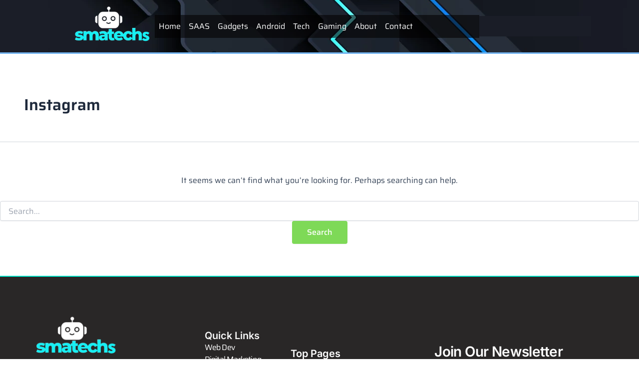

--- FILE ---
content_type: text/html; charset=utf-8
request_url: https://www.google.com/recaptcha/api2/aframe
body_size: 268
content:
<!DOCTYPE HTML><html><head><meta http-equiv="content-type" content="text/html; charset=UTF-8"></head><body><script nonce="YD_YZ8V7fsKCXUirA83Efw">/** Anti-fraud and anti-abuse applications only. See google.com/recaptcha */ try{var clients={'sodar':'https://pagead2.googlesyndication.com/pagead/sodar?'};window.addEventListener("message",function(a){try{if(a.source===window.parent){var b=JSON.parse(a.data);var c=clients[b['id']];if(c){var d=document.createElement('img');d.src=c+b['params']+'&rc='+(localStorage.getItem("rc::a")?sessionStorage.getItem("rc::b"):"");window.document.body.appendChild(d);sessionStorage.setItem("rc::e",parseInt(sessionStorage.getItem("rc::e")||0)+1);localStorage.setItem("rc::h",'1768999441928');}}}catch(b){}});window.parent.postMessage("_grecaptcha_ready", "*");}catch(b){}</script></body></html>

--- FILE ---
content_type: text/css
request_url: https://smatechs.com/wp-content/uploads/elementor/css/post-4157.css?ver=1754313886
body_size: 1129
content:
.elementor-4157 .elementor-element.elementor-element-c8e2d9b{--display:flex;--flex-direction:row;--container-widget-width:initial;--container-widget-height:100%;--container-widget-flex-grow:1;--container-widget-align-self:stretch;--flex-wrap-mobile:wrap;--gap:0px 0px;--row-gap:0px;--column-gap:0px;--overlay-opacity:0.5;}.elementor-4157 .elementor-element.elementor-element-c8e2d9b:not(.elementor-motion-effects-element-type-background), .elementor-4157 .elementor-element.elementor-element-c8e2d9b > .elementor-motion-effects-container > .elementor-motion-effects-layer{background-color:#313131;}.elementor-4157 .elementor-element.elementor-element-c8e2d9b::before, .elementor-4157 .elementor-element.elementor-element-c8e2d9b > .elementor-background-video-container::before, .elementor-4157 .elementor-element.elementor-element-c8e2d9b > .e-con-inner > .elementor-background-video-container::before, .elementor-4157 .elementor-element.elementor-element-c8e2d9b > .elementor-background-slideshow::before, .elementor-4157 .elementor-element.elementor-element-c8e2d9b > .e-con-inner > .elementor-background-slideshow::before, .elementor-4157 .elementor-element.elementor-element-c8e2d9b > .elementor-motion-effects-container > .elementor-motion-effects-layer::before{--background-overlay:'';}.elementor-4157 .elementor-element.elementor-element-8b4f169{--display:flex;--flex-direction:column;--container-widget-width:100%;--container-widget-height:initial;--container-widget-flex-grow:0;--container-widget-align-self:initial;--flex-wrap-mobile:wrap;}.elementor-4157 .elementor-element.elementor-element-8b4f169.e-con{--flex-grow:0;--flex-shrink:0;}.elementor-widget-image .widget-image-caption{font-family:var( --e-global-typography-text-font-family ), Sans-serif;font-weight:var( --e-global-typography-text-font-weight );}.elementor-4157 .elementor-element.elementor-element-3fe13b9{--display:flex;--flex-direction:column;--container-widget-width:100%;--container-widget-height:initial;--container-widget-flex-grow:0;--container-widget-align-self:initial;--flex-wrap-mobile:wrap;}.elementor-4157 .elementor-element.elementor-element-3fe13b9.e-con{--flex-grow:0;--flex-shrink:0;}.elementor-widget-nav-menu .elementor-nav-menu .elementor-item{font-family:var( --e-global-typography-primary-font-family ), Sans-serif;font-weight:var( --e-global-typography-primary-font-weight );}.elementor-widget-nav-menu .elementor-nav-menu--dropdown .elementor-item, .elementor-widget-nav-menu .elementor-nav-menu--dropdown  .elementor-sub-item{font-family:var( --e-global-typography-accent-font-family ), Sans-serif;font-weight:var( --e-global-typography-accent-font-weight );}.elementor-4157 .elementor-element.elementor-element-7c03135 .elementor-menu-toggle{margin:0 auto;}.elementor-4157 .elementor-element.elementor-element-7c03135 .elementor-nav-menu--dropdown a, .elementor-4157 .elementor-element.elementor-element-7c03135 .elementor-menu-toggle{color:#38FFDD;}.elementor-4157 .elementor-element.elementor-element-7c03135 .elementor-nav-menu--dropdown{background-color:#474444;}.elementor-4157 .elementor-element.elementor-element-7c03135 .elementor-nav-menu--dropdown .elementor-item, .elementor-4157 .elementor-element.elementor-element-7c03135 .elementor-nav-menu--dropdown  .elementor-sub-item{font-family:"Saira", Sans-serif;font-weight:500;}.elementor-4157 .elementor-element.elementor-element-7c03135 .elementor-nav-menu--dropdown li:not(:last-child){border-style:solid;border-color:#F4FAFA;border-bottom-width:1px;}.elementor-4157 .elementor-element.elementor-element-7c03135 div.elementor-menu-toggle{color:#FFFFFF;}.elementor-4157 .elementor-element.elementor-element-7c03135 div.elementor-menu-toggle svg{fill:#FFFFFF;}.elementor-4157 .elementor-element.elementor-element-d675a6f{--display:flex;--flex-direction:column;--container-widget-width:100%;--container-widget-height:initial;--container-widget-flex-grow:0;--container-widget-align-self:initial;--flex-wrap-mobile:wrap;}.elementor-4157 .elementor-element.elementor-element-d675a6f.e-con{--flex-grow:0;--flex-shrink:0;}.elementor-4157 .elementor-element.elementor-element-1ad4941 .e-search-input{background-color:#99999900;border-style:none;}.elementor-4157 .elementor-element.elementor-element-1ad4941{width:var( --container-widget-width, 15.668% );max-width:15.668%;--container-widget-width:15.668%;--container-widget-flex-grow:0;--e-search-input-color:#FDFDFD;--e-search-icon-label-color:#13F0F0;--e-search-input-padding-block-start:8px;--e-search-input-padding-inline-start:11px;--e-search-input-padding-block-end:8px;--e-search-input-padding-inline-end:8px;}.elementor-4157 .elementor-element.elementor-element-1ad4941.elementor-element{--flex-grow:0;--flex-shrink:0;}.elementor-4157 .elementor-element.elementor-element-f627e96{--display:flex;--flex-direction:row;--container-widget-width:calc( ( 1 - var( --container-widget-flex-grow ) ) * 100% );--container-widget-height:100%;--container-widget-flex-grow:1;--container-widget-align-self:stretch;--flex-wrap-mobile:wrap;--justify-content:center;--align-items:center;border-style:solid;--border-style:solid;border-width:0px 0px 3px 0px;--border-top-width:0px;--border-right-width:0px;--border-bottom-width:3px;--border-left-width:0px;border-color:#72B3EF;--border-color:#72B3EF;}.elementor-4157 .elementor-element.elementor-element-f627e96:not(.elementor-motion-effects-element-type-background), .elementor-4157 .elementor-element.elementor-element-f627e96 > .elementor-motion-effects-container > .elementor-motion-effects-layer{background-image:url("https://smatechs.com/wp-content/uploads/2024/10/desmumtz15-scaled.jpg");background-position:800px 800px;}.elementor-4157 .elementor-element.elementor-element-82331fb{width:var( --container-widget-width, 14.743% );max-width:14.743%;--container-widget-width:14.743%;--container-widget-flex-grow:0;}.elementor-4157 .elementor-element.elementor-element-82331fb.elementor-element{--flex-grow:0;--flex-shrink:0;}.elementor-4157 .elementor-element.elementor-element-415c42d{width:var( --container-widget-width, 57.004% );max-width:57.004%;--container-widget-width:57.004%;--container-widget-flex-grow:0;}.elementor-4157 .elementor-element.elementor-element-415c42d > .elementor-widget-container{background-color:#03000094;}.elementor-4157 .elementor-element.elementor-element-415c42d.elementor-element{--flex-grow:0;--flex-shrink:0;}.elementor-4157 .elementor-element.elementor-element-415c42d .elementor-menu-toggle{margin:0 auto;}.elementor-4157 .elementor-element.elementor-element-415c42d .elementor-nav-menu .elementor-item{font-family:"Saira", Sans-serif;font-weight:400;}.elementor-4157 .elementor-element.elementor-element-415c42d .elementor-nav-menu--main .elementor-item{color:#FFFFFF;fill:#FFFFFF;padding-left:8px;padding-right:8px;}.elementor-4157 .elementor-element.elementor-element-415c42d .elementor-nav-menu--main .elementor-item:hover,
					.elementor-4157 .elementor-element.elementor-element-415c42d .elementor-nav-menu--main .elementor-item.elementor-item-active,
					.elementor-4157 .elementor-element.elementor-element-415c42d .elementor-nav-menu--main .elementor-item.highlighted,
					.elementor-4157 .elementor-element.elementor-element-415c42d .elementor-nav-menu--main .elementor-item:focus{color:#13F0F0;fill:#13F0F0;}.elementor-4157 .elementor-element.elementor-element-415c42d .elementor-nav-menu--main .elementor-item.elementor-item-active{color:#13F0F0;}.elementor-4157 .elementor-element.elementor-element-415c42d div.elementor-menu-toggle{color:#FFFFFF;}.elementor-4157 .elementor-element.elementor-element-415c42d div.elementor-menu-toggle svg{fill:#FFFFFF;}.elementor-4157 .elementor-element.elementor-element-b12af13 .e-search-input{background-color:#1A1D27;border-style:none;}.elementor-4157 .elementor-element.elementor-element-b12af13{width:var( --container-widget-width, 15.668% );max-width:15.668%;--container-widget-width:15.668%;--container-widget-flex-grow:0;--e-search-placeholder-color:#FFFFFF;--e-search-input-color:#FFFFFF;--e-search-icon-label-color:#13F0F0;--e-search-input-padding-block-start:8px;--e-search-input-padding-inline-start:11px;--e-search-input-padding-block-end:8px;--e-search-input-padding-inline-end:8px;--e-search-icon-clear-color:#FFFFFF;}.elementor-4157 .elementor-element.elementor-element-b12af13.elementor-element{--flex-grow:0;--flex-shrink:0;}@media(max-width:1024px){.elementor-4157 .elementor-element.elementor-element-f627e96:not(.elementor-motion-effects-element-type-background), .elementor-4157 .elementor-element.elementor-element-f627e96 > .elementor-motion-effects-container > .elementor-motion-effects-layer{background-position:0px 0px;}}@media(max-width:767px){.elementor-4157 .elementor-element.elementor-element-c8e2d9b::before, .elementor-4157 .elementor-element.elementor-element-c8e2d9b > .elementor-background-video-container::before, .elementor-4157 .elementor-element.elementor-element-c8e2d9b > .e-con-inner > .elementor-background-video-container::before, .elementor-4157 .elementor-element.elementor-element-c8e2d9b > .elementor-background-slideshow::before, .elementor-4157 .elementor-element.elementor-element-c8e2d9b > .e-con-inner > .elementor-background-slideshow::before, .elementor-4157 .elementor-element.elementor-element-c8e2d9b > .elementor-motion-effects-container > .elementor-motion-effects-layer::before{background-image:url("https://smatechs.com/wp-content/uploads/2024/10/desmumtz15-scaled.jpg");}.elementor-4157 .elementor-element.elementor-element-c8e2d9b{--justify-content:center;--align-items:center;--container-widget-width:calc( ( 1 - var( --container-widget-flex-grow ) ) * 100% );}.elementor-4157 .elementor-element.elementor-element-8b4f169{--width:112.2px;}.elementor-4157 .elementor-element.elementor-element-3fe13b9{--width:95.2px;}.elementor-4157 .elementor-element.elementor-element-7c03135 .elementor-nav-menu--dropdown .elementor-item, .elementor-4157 .elementor-element.elementor-element-7c03135 .elementor-nav-menu--dropdown  .elementor-sub-item{font-size:16px;}.elementor-4157 .elementor-element.elementor-element-7c03135 .elementor-nav-menu--dropdown a{padding-top:4px;padding-bottom:4px;}.elementor-4157 .elementor-element.elementor-element-d675a6f{--width:95.2px;}.elementor-4157 .elementor-element.elementor-element-1ad4941{width:var( --container-widget-width, 57.775px );max-width:57.775px;--container-widget-width:57.775px;--container-widget-flex-grow:0;}.elementor-4157 .elementor-element.elementor-element-f627e96:not(.elementor-motion-effects-element-type-background), .elementor-4157 .elementor-element.elementor-element-f627e96 > .elementor-motion-effects-container > .elementor-motion-effects-layer{background-position:0px 0px;}.elementor-4157 .elementor-element.elementor-element-82331fb img{width:425px;max-width:100%;}.elementor-4157 .elementor-element.elementor-element-415c42d{z-index:1;}}@media(min-width:768px){.elementor-4157 .elementor-element.elementor-element-8b4f169{--width:50%;}.elementor-4157 .elementor-element.elementor-element-3fe13b9{--width:50%;}.elementor-4157 .elementor-element.elementor-element-d675a6f{--width:50%;}}

--- FILE ---
content_type: text/css
request_url: https://smatechs.com/wp-content/uploads/elementor/css/post-4222.css?ver=1754313887
body_size: 2250
content:
.elementor-4222 .elementor-element.elementor-element-3c73c9ab{--display:flex;--flex-direction:row;--container-widget-width:calc( ( 1 - var( --container-widget-flex-grow ) ) * 100% );--container-widget-height:100%;--container-widget-flex-grow:1;--container-widget-align-self:stretch;--flex-wrap-mobile:wrap;--justify-content:center;--align-items:center;--gap:0px 0px;--row-gap:0px;--column-gap:0px;--overlay-opacity:0.5;border-style:solid;--border-style:solid;border-width:2px 0px 0px 0px;--border-top-width:2px;--border-right-width:0px;--border-bottom-width:0px;--border-left-width:0px;border-color:#01E7CC;--border-color:#01E7CC;--padding-top:5%;--padding-bottom:2%;--padding-left:5%;--padding-right:5%;}.elementor-4222 .elementor-element.elementor-element-3c73c9ab:not(.elementor-motion-effects-element-type-background), .elementor-4222 .elementor-element.elementor-element-3c73c9ab > .elementor-motion-effects-container > .elementor-motion-effects-layer{background-color:#292727;}.elementor-4222 .elementor-element.elementor-element-3c73c9ab::before, .elementor-4222 .elementor-element.elementor-element-3c73c9ab > .elementor-background-video-container::before, .elementor-4222 .elementor-element.elementor-element-3c73c9ab > .e-con-inner > .elementor-background-video-container::before, .elementor-4222 .elementor-element.elementor-element-3c73c9ab > .elementor-background-slideshow::before, .elementor-4222 .elementor-element.elementor-element-3c73c9ab > .e-con-inner > .elementor-background-slideshow::before, .elementor-4222 .elementor-element.elementor-element-3c73c9ab > .elementor-motion-effects-container > .elementor-motion-effects-layer::before{background-image:url("https://smatechs.com/wp-content/uploads/2024/10/desmumtz15-scaled.jpg");--background-overlay:'';}.elementor-4222 .elementor-element.elementor-element-30d6cb42{--display:flex;--flex-direction:column;--container-widget-width:100%;--container-widget-height:initial;--container-widget-flex-grow:0;--container-widget-align-self:initial;--flex-wrap-mobile:wrap;--padding-top:0%;--padding-bottom:0%;--padding-left:0%;--padding-right:5%;}.elementor-widget-image .widget-image-caption{font-family:var( --e-global-typography-text-font-family ), Sans-serif;font-weight:var( --e-global-typography-text-font-weight );}.elementor-4222 .elementor-element.elementor-element-790974ab{text-align:left;}.elementor-4222 .elementor-element.elementor-element-790974ab img{width:179px;max-width:62%;height:129px;object-fit:contain;object-position:center center;}.elementor-widget-text-editor{font-family:var( --e-global-typography-text-font-family ), Sans-serif;font-weight:var( --e-global-typography-text-font-weight );}.elementor-4222 .elementor-element.elementor-element-5c315d2f > .elementor-widget-container{margin:0px 0px -16px 0px;}.elementor-4222 .elementor-element.elementor-element-5c315d2f{font-family:"Saira", Sans-serif;font-size:16px;font-weight:400;text-transform:none;font-style:normal;text-decoration:none;line-height:1.5em;letter-spacing:-0.8px;word-spacing:0px;color:#FFFFFF;}.elementor-4222 .elementor-element.elementor-element-5bfe1206{--display:flex;--flex-direction:column;--container-widget-width:100%;--container-widget-height:initial;--container-widget-flex-grow:0;--container-widget-align-self:initial;--flex-wrap-mobile:wrap;--justify-content:center;--padding-top:0px;--padding-bottom:0px;--padding-left:0px;--padding-right:0px;}.elementor-widget-heading .elementor-heading-title{font-family:var( --e-global-typography-primary-font-family ), Sans-serif;font-weight:var( --e-global-typography-primary-font-weight );}.elementor-4222 .elementor-element.elementor-element-3e7ab470 .elementor-heading-title{font-family:"Inter", Sans-serif;font-size:20px;font-weight:600;text-transform:capitalize;font-style:normal;text-decoration:none;line-height:24px;letter-spacing:0px;word-spacing:0px;color:#F5F5F5;}.elementor-widget-nav-menu .elementor-nav-menu .elementor-item{font-family:var( --e-global-typography-primary-font-family ), Sans-serif;font-weight:var( --e-global-typography-primary-font-weight );}.elementor-widget-nav-menu .elementor-nav-menu--dropdown .elementor-item, .elementor-widget-nav-menu .elementor-nav-menu--dropdown  .elementor-sub-item{font-family:var( --e-global-typography-accent-font-family ), Sans-serif;font-weight:var( --e-global-typography-accent-font-weight );}.elementor-4222 .elementor-element.elementor-element-6e471bf .elementor-nav-menu .elementor-item{font-family:"Saira", Sans-serif;font-size:16px;font-weight:400;text-transform:none;font-style:normal;text-decoration:none;line-height:1.5em;letter-spacing:-0.8px;word-spacing:0px;}.elementor-4222 .elementor-element.elementor-element-6e471bf .elementor-nav-menu--main .elementor-item{color:#FFFFFF;fill:#FFFFFF;padding-left:0px;padding-right:0px;padding-top:0px;padding-bottom:0px;}.elementor-4222 .elementor-element.elementor-element-6e471bf .elementor-nav-menu--main .elementor-item:hover,
					.elementor-4222 .elementor-element.elementor-element-6e471bf .elementor-nav-menu--main .elementor-item.elementor-item-active,
					.elementor-4222 .elementor-element.elementor-element-6e471bf .elementor-nav-menu--main .elementor-item.highlighted,
					.elementor-4222 .elementor-element.elementor-element-6e471bf .elementor-nav-menu--main .elementor-item:focus{color:#1AEEF1;fill:#1AEEF1;}.elementor-4222 .elementor-element.elementor-element-6e471bf .elementor-nav-menu--dropdown .elementor-item, .elementor-4222 .elementor-element.elementor-element-6e471bf .elementor-nav-menu--dropdown  .elementor-sub-item{font-family:"Inter", Sans-serif;font-size:16px;font-weight:500;text-transform:capitalize;font-style:normal;text-decoration:none;letter-spacing:-0.2px;word-spacing:0px;}.elementor-4222 .elementor-element.elementor-element-f3c17c1{--display:flex;--flex-direction:column;--container-widget-width:100%;--container-widget-height:initial;--container-widget-flex-grow:0;--container-widget-align-self:initial;--flex-wrap-mobile:wrap;--justify-content:center;--padding-top:0%;--padding-bottom:0%;--padding-left:0%;--padding-right:10%;}.elementor-4222 .elementor-element.elementor-element-1dad6524 .elementor-heading-title{font-family:"Inter", Sans-serif;font-size:20px;font-weight:600;text-transform:capitalize;font-style:normal;text-decoration:none;line-height:24px;letter-spacing:0px;word-spacing:0px;color:#FFFFFF;}.elementor-4222 .elementor-element.elementor-element-58e139bb .elementor-nav-menu .elementor-item{font-family:"Saira", Sans-serif;font-size:16px;font-weight:400;text-transform:none;font-style:normal;text-decoration:none;line-height:1.5em;letter-spacing:-0.8px;word-spacing:0px;}.elementor-4222 .elementor-element.elementor-element-58e139bb .elementor-nav-menu--main .elementor-item{color:#FFFFFF;fill:#FFFFFF;padding-left:0px;padding-right:0px;padding-top:0px;padding-bottom:0px;}.elementor-4222 .elementor-element.elementor-element-58e139bb .elementor-nav-menu--main .elementor-item:hover,
					.elementor-4222 .elementor-element.elementor-element-58e139bb .elementor-nav-menu--main .elementor-item.elementor-item-active,
					.elementor-4222 .elementor-element.elementor-element-58e139bb .elementor-nav-menu--main .elementor-item.highlighted,
					.elementor-4222 .elementor-element.elementor-element-58e139bb .elementor-nav-menu--main .elementor-item:focus{color:#1AEEF1;fill:#1AEEF1;}.elementor-4222 .elementor-element.elementor-element-58e139bb .elementor-nav-menu--dropdown .elementor-item, .elementor-4222 .elementor-element.elementor-element-58e139bb .elementor-nav-menu--dropdown  .elementor-sub-item{font-family:"Inter", Sans-serif;font-size:16px;font-weight:500;text-transform:capitalize;font-style:normal;text-decoration:none;letter-spacing:-0.2px;word-spacing:0px;}.elementor-4222 .elementor-element.elementor-element-1177f8af{--display:flex;--justify-content:center;--gap:15px 15px;--row-gap:15px;--column-gap:15px;--padding-top:0px;--padding-bottom:0px;--padding-left:0px;--padding-right:0px;}.elementor-4222 .elementor-element.elementor-element-533546c1 .elementor-heading-title{font-family:"Inter", Sans-serif;font-size:28px;font-weight:600;text-transform:capitalize;font-style:normal;text-decoration:none;line-height:1.6em;letter-spacing:-0.7px;color:#FFFFFF;}.elementor-4222 .elementor-element.elementor-element-61d4202c{column-gap:0px;font-family:"Inter", Sans-serif;font-size:16px;font-weight:400;text-transform:none;font-style:normal;text-decoration:none;line-height:1.5em;letter-spacing:-0.8px;word-spacing:0px;color:#1AEEF1;}.elementor-widget-form .elementor-field-group > label{font-family:var( --e-global-typography-text-font-family ), Sans-serif;font-weight:var( --e-global-typography-text-font-weight );}.elementor-widget-form .elementor-field-type-html{font-family:var( --e-global-typography-text-font-family ), Sans-serif;font-weight:var( --e-global-typography-text-font-weight );}.elementor-widget-form .elementor-field-group .elementor-field, .elementor-widget-form .elementor-field-subgroup label{font-family:var( --e-global-typography-text-font-family ), Sans-serif;font-weight:var( --e-global-typography-text-font-weight );}.elementor-widget-form .elementor-button{font-family:var( --e-global-typography-accent-font-family ), Sans-serif;font-weight:var( --e-global-typography-accent-font-weight );}.elementor-widget-form .elementor-message{font-family:var( --e-global-typography-text-font-family ), Sans-serif;font-weight:var( --e-global-typography-text-font-weight );}.elementor-widget-form .e-form__indicators__indicator, .elementor-widget-form .e-form__indicators__indicator__label{font-family:var( --e-global-typography-accent-font-family ), Sans-serif;font-weight:var( --e-global-typography-accent-font-weight );}.elementor-widget-form .e-form__indicators__indicator__progress__meter{font-family:var( --e-global-typography-accent-font-family ), Sans-serif;font-weight:var( --e-global-typography-accent-font-weight );}.elementor-4222 .elementor-element.elementor-element-536a18c6 > .elementor-widget-container{margin:0px 0px 0px 0px;padding:0px 0px 0px 0px;}.elementor-4222 .elementor-element.elementor-element-536a18c6 .elementor-field-group{padding-right:calc( 0px/2 );padding-left:calc( 0px/2 );margin-bottom:20px;}.elementor-4222 .elementor-element.elementor-element-536a18c6 .elementor-form-fields-wrapper{margin-left:calc( -0px/2 );margin-right:calc( -0px/2 );margin-bottom:-20px;}.elementor-4222 .elementor-element.elementor-element-536a18c6 .elementor-field-group.recaptcha_v3-bottomleft, .elementor-4222 .elementor-element.elementor-element-536a18c6 .elementor-field-group.recaptcha_v3-bottomright{margin-bottom:0;}body.rtl .elementor-4222 .elementor-element.elementor-element-536a18c6 .elementor-labels-inline .elementor-field-group > label{padding-left:0px;}body:not(.rtl) .elementor-4222 .elementor-element.elementor-element-536a18c6 .elementor-labels-inline .elementor-field-group > label{padding-right:0px;}body .elementor-4222 .elementor-element.elementor-element-536a18c6 .elementor-labels-above .elementor-field-group > label{padding-bottom:0px;}.elementor-4222 .elementor-element.elementor-element-536a18c6 .elementor-field-group > label, .elementor-4222 .elementor-element.elementor-element-536a18c6 .elementor-field-subgroup label{color:#221F1F;}.elementor-4222 .elementor-element.elementor-element-536a18c6 .elementor-field-group > label{font-family:"Inter", Sans-serif;font-size:16px;font-weight:400;text-transform:none;font-style:normal;text-decoration:none;line-height:1.5em;letter-spacing:-0.8px;word-spacing:0px;}.elementor-4222 .elementor-element.elementor-element-536a18c6 .elementor-field-type-html{padding-bottom:0px;color:#191E1F;font-family:"Inter", Sans-serif;font-size:18px;font-weight:400;text-transform:none;font-style:normal;text-decoration:none;line-height:26px;letter-spacing:-0.8px;}.elementor-4222 .elementor-element.elementor-element-536a18c6 .elementor-field-group .elementor-field{color:#021A1A;}.elementor-4222 .elementor-element.elementor-element-536a18c6 .elementor-field-group .elementor-field, .elementor-4222 .elementor-element.elementor-element-536a18c6 .elementor-field-subgroup label{font-family:"Inter", Sans-serif;font-size:16px;font-weight:400;text-transform:none;font-style:normal;text-decoration:none;line-height:1.5em;letter-spacing:-0.8px;word-spacing:0px;}.elementor-4222 .elementor-element.elementor-element-536a18c6 .elementor-field-group:not(.elementor-field-type-upload) .elementor-field:not(.elementor-select-wrapper){background-color:#FFFFFF;border-color:#1AEEF1;border-width:0px 0px 2px 0px;border-radius:0px 0px 0px 0px;}.elementor-4222 .elementor-element.elementor-element-536a18c6 .elementor-field-group .elementor-select-wrapper select{background-color:#FFFFFF;border-color:#1AEEF1;border-width:0px 0px 2px 0px;border-radius:0px 0px 0px 0px;}.elementor-4222 .elementor-element.elementor-element-536a18c6 .elementor-field-group .elementor-select-wrapper::before{color:#1AEEF1;}.elementor-4222 .elementor-element.elementor-element-536a18c6 .elementor-button{font-family:"Saira", Sans-serif;font-size:16px;font-weight:500;text-transform:capitalize;font-style:normal;text-decoration:none;line-height:1em;letter-spacing:-0.2px;word-spacing:0px;border-style:solid;border-width:2px 2px 2px 2px;border-radius:0px 0px 0px 0px;padding:15px 15px 15px 15px;}.elementor-4222 .elementor-element.elementor-element-536a18c6 .e-form__buttons__wrapper__button-next{background-color:#FFFFFF00;color:#1AEEF1;border-color:#1AEEF1;}.elementor-4222 .elementor-element.elementor-element-536a18c6 .elementor-button[type="submit"]{background-color:#FFFFFF00;color:#1AEEF1;border-color:#1AEEF1;}.elementor-4222 .elementor-element.elementor-element-536a18c6 .elementor-button[type="submit"] svg *{fill:#1AEEF1;}.elementor-4222 .elementor-element.elementor-element-536a18c6 .e-form__buttons__wrapper__button-previous{background-color:#FFFFFF;color:#1D1C1B;}.elementor-4222 .elementor-element.elementor-element-536a18c6 .e-form__buttons__wrapper__button-next:hover{background-color:#D5D5D5;color:#070000;}.elementor-4222 .elementor-element.elementor-element-536a18c6 .elementor-button[type="submit"]:hover{background-color:#D5D5D5;color:#070000;}.elementor-4222 .elementor-element.elementor-element-536a18c6 .elementor-button[type="submit"]:hover svg *{fill:#070000;}.elementor-4222 .elementor-element.elementor-element-536a18c6 .e-form__buttons__wrapper__button-previous:hover{color:#140201;}.elementor-4222 .elementor-element.elementor-element-536a18c6 .elementor-message{font-family:"Inter", Sans-serif;font-size:16px;font-weight:400;text-transform:none;font-style:normal;text-decoration:none;line-height:1.5em;letter-spacing:-0.8px;word-spacing:0px;}.elementor-4222 .elementor-element.elementor-element-536a18c6 .elementor-message.elementor-message-success{color:#E23125;}.elementor-4222 .elementor-element.elementor-element-536a18c6 .elementor-message.elementor-message-danger{color:#E23125;}.elementor-4222 .elementor-element.elementor-element-536a18c6 .elementor-message.elementor-help-inline{color:#E23125;}.elementor-4222 .elementor-element.elementor-element-536a18c6 .e-form__indicators__indicator, .elementor-4222 .elementor-element.elementor-element-536a18c6 .e-form__indicators__indicator__label{font-family:"Inter", Sans-serif;font-size:16px;font-weight:500;text-transform:capitalize;font-style:normal;text-decoration:none;line-height:1em;letter-spacing:-0.2px;word-spacing:0px;}.elementor-4222 .elementor-element.elementor-element-536a18c6{--e-form-steps-indicators-spacing:20px;--e-form-steps-indicator-padding:30px;--e-form-steps-indicator-inactive-primary-color:#E23125;--e-form-steps-indicator-inactive-secondary-color:#ffffff;--e-form-steps-indicator-active-primary-color:#E23125;--e-form-steps-indicator-active-secondary-color:#ffffff;--e-form-steps-indicator-completed-primary-color:#E23125;--e-form-steps-indicator-completed-secondary-color:#ffffff;--e-form-steps-divider-width:1px;--e-form-steps-divider-gap:10px;}.elementor-4222 .elementor-element.elementor-element-815866b .elementor-heading-title{font-family:"Inter", Sans-serif;font-size:20px;font-weight:600;text-transform:capitalize;font-style:normal;text-decoration:none;line-height:24px;letter-spacing:0px;word-spacing:0px;color:#FFFFFF;}.elementor-4222 .elementor-element.elementor-element-640e5821{--grid-template-columns:repeat(0, auto);width:var( --container-widget-width, 117.618% );max-width:117.618%;--container-widget-width:117.618%;--container-widget-flex-grow:0;--icon-size:22px;--grid-column-gap:25px;--grid-row-gap:0px;}.elementor-4222 .elementor-element.elementor-element-640e5821 .elementor-widget-container{text-align:left;}.elementor-4222 .elementor-element.elementor-element-640e5821.elementor-element{--align-self:flex-start;--flex-grow:0;--flex-shrink:0;}.elementor-4222 .elementor-element.elementor-element-640e5821 .elementor-social-icon{background-color:#FFFFFF00;--icon-padding:0em;}.elementor-4222 .elementor-element.elementor-element-640e5821 .elementor-social-icon i{color:#17EFF3;}.elementor-4222 .elementor-element.elementor-element-640e5821 .elementor-social-icon svg{fill:#17EFF3;}.elementor-4222 .elementor-element.elementor-element-468da77a{--display:flex;--flex-direction:row;--container-widget-width:calc( ( 1 - var( --container-widget-flex-grow ) ) * 100% );--container-widget-height:100%;--container-widget-flex-grow:1;--container-widget-align-self:stretch;--flex-wrap-mobile:wrap;--justify-content:center;--align-items:center;--gap:0px 0px;--row-gap:0px;--column-gap:0px;--margin-top:0%;--margin-bottom:-10%;--margin-left:0%;--margin-right:0%;--padding-top:0%;--padding-bottom:-4%;--padding-left:0%;--padding-right:0%;}.elementor-4222 .elementor-element.elementor-element-468da77a:not(.elementor-motion-effects-element-type-background), .elementor-4222 .elementor-element.elementor-element-468da77a > .elementor-motion-effects-container > .elementor-motion-effects-layer{background-color:#000000;}.elementor-4222 .elementor-element.elementor-element-468da77a.e-con{--align-self:center;}.elementor-4222 .elementor-element.elementor-element-24d6eb95 > .elementor-widget-container{margin:8px 0px 0px 0px;padding:0px 0px 0px 0px;}.elementor-4222 .elementor-element.elementor-element-24d6eb95{text-align:left;font-family:"Inter", Sans-serif;font-size:16px;font-weight:400;text-transform:none;font-style:normal;text-decoration:none;line-height:1.5em;letter-spacing:-0.8px;word-spacing:0px;color:#FFFFFF;}.elementor-4222:not(.elementor-motion-effects-element-type-background), .elementor-4222 > .elementor-motion-effects-container > .elementor-motion-effects-layer{background-color:#020202;}@media(max-width:1024px){.elementor-4222 .elementor-element.elementor-element-3c73c9ab{--flex-wrap:wrap;}.elementor-4222 .elementor-element.elementor-element-30d6cb42{--margin-top:0%;--margin-bottom:6%;--margin-left:0%;--margin-right:0%;--padding-top:0%;--padding-bottom:0%;--padding-left:15%;--padding-right:15%;}.elementor-4222 .elementor-element.elementor-element-790974ab{text-align:center;}.elementor-4222 .elementor-element.elementor-element-790974ab img{width:100%;height:28px;}.elementor-4222 .elementor-element.elementor-element-5c315d2f > .elementor-widget-container{margin:0px 0px 0px 0px;}.elementor-4222 .elementor-element.elementor-element-5c315d2f{text-align:center;font-size:14px;}.elementor-4222 .elementor-element.elementor-element-6e471bf .elementor-nav-menu .elementor-item{font-size:14px;}.elementor-4222 .elementor-element.elementor-element-6e471bf .elementor-nav-menu--dropdown .elementor-item, .elementor-4222 .elementor-element.elementor-element-6e471bf .elementor-nav-menu--dropdown  .elementor-sub-item{font-size:14px;}.elementor-4222 .elementor-element.elementor-element-f3c17c1{--padding-top:0%;--padding-bottom:0%;--padding-left:0%;--padding-right:0%;}.elementor-4222 .elementor-element.elementor-element-58e139bb .elementor-nav-menu .elementor-item{font-size:14px;}.elementor-4222 .elementor-element.elementor-element-58e139bb .elementor-nav-menu--dropdown .elementor-item, .elementor-4222 .elementor-element.elementor-element-58e139bb .elementor-nav-menu--dropdown  .elementor-sub-item{font-size:14px;}.elementor-4222 .elementor-element.elementor-element-1177f8af{--margin-top:6%;--margin-bottom:0%;--margin-left:0%;--margin-right:0%;}.elementor-4222 .elementor-element.elementor-element-533546c1{text-align:center;}.elementor-4222 .elementor-element.elementor-element-533546c1 .elementor-heading-title{font-size:22px;}.elementor-4222 .elementor-element.elementor-element-61d4202c{text-align:center;font-size:14px;}.elementor-4222 .elementor-element.elementor-element-536a18c6 .elementor-field-group > label{font-size:14px;}.elementor-4222 .elementor-element.elementor-element-536a18c6 .elementor-field-group .elementor-field, .elementor-4222 .elementor-element.elementor-element-536a18c6 .elementor-field-subgroup label{font-size:14px;}.elementor-4222 .elementor-element.elementor-element-536a18c6 .elementor-button{font-size:14px;}.elementor-4222 .elementor-element.elementor-element-536a18c6 .elementor-message{font-size:14px;}.elementor-4222 .elementor-element.elementor-element-536a18c6 .e-form__indicators__indicator, .elementor-4222 .elementor-element.elementor-element-536a18c6 .e-form__indicators__indicator__label{font-size:14px;}.elementor-4222 .elementor-element.elementor-element-640e5821{--icon-size:18px;}.elementor-4222 .elementor-element.elementor-element-468da77a{--margin-top:10%;--margin-bottom:5%;--margin-left:0%;--margin-right:0%;}.elementor-4222 .elementor-element.elementor-element-24d6eb95{font-size:14px;}}@media(max-width:767px){.elementor-4222 .elementor-element.elementor-element-3c73c9ab{--padding-top:12%;--padding-bottom:0%;--padding-left:5%;--padding-right:5%;}.elementor-4222 .elementor-element.elementor-element-30d6cb42{--margin-top:0%;--margin-bottom:10%;--margin-left:0%;--margin-right:0%;--padding-top:0%;--padding-bottom:0%;--padding-left:0%;--padding-right:0%;}.elementor-4222 .elementor-element.elementor-element-790974ab{text-align:center;}.elementor-4222 .elementor-element.elementor-element-790974ab img{width:85px;}.elementor-4222 .elementor-element.elementor-element-5bfe1206{--width:50%;--gap:10px 10px;--row-gap:10px;--column-gap:10px;}.elementor-4222 .elementor-element.elementor-element-3e7ab470 .elementor-heading-title{font-size:18px;}.elementor-4222 .elementor-element.elementor-element-6e471bf .elementor-nav-menu--main .elementor-item{padding-top:4px;padding-bottom:4px;}.elementor-4222 .elementor-element.elementor-element-6e471bf .elementor-nav-menu--dropdown .elementor-item, .elementor-4222 .elementor-element.elementor-element-6e471bf .elementor-nav-menu--dropdown  .elementor-sub-item{font-size:14px;}.elementor-4222 .elementor-element.elementor-element-f3c17c1{--width:50%;--justify-content:flex-start;--gap:10px 10px;--row-gap:10px;--column-gap:10px;}.elementor-4222 .elementor-element.elementor-element-1dad6524 .elementor-heading-title{font-size:18px;}.elementor-4222 .elementor-element.elementor-element-58e139bb .elementor-nav-menu--main .elementor-item{padding-top:4px;padding-bottom:4px;}.elementor-4222 .elementor-element.elementor-element-58e139bb .elementor-nav-menu--dropdown .elementor-item, .elementor-4222 .elementor-element.elementor-element-58e139bb .elementor-nav-menu--dropdown  .elementor-sub-item{font-size:14px;}.elementor-4222 .elementor-element.elementor-element-1177f8af{--margin-top:10%;--margin-bottom:0%;--margin-left:0%;--margin-right:0%;}.elementor-4222 .elementor-element.elementor-element-533546c1 .elementor-heading-title{font-size:18px;}.elementor-4222 .elementor-element.elementor-element-61d4202c > .elementor-widget-container{margin:0px 0px 0px 0px;}.elementor-4222 .elementor-element.elementor-element-61d4202c{text-align:center;}.elementor-4222 .elementor-element.elementor-element-536a18c6 .elementor-button{font-size:14px;}.elementor-4222 .elementor-element.elementor-element-536a18c6 .e-form__indicators__indicator, .elementor-4222 .elementor-element.elementor-element-536a18c6 .e-form__indicators__indicator__label{font-size:14px;}.elementor-4222 .elementor-element.elementor-element-815866b .elementor-heading-title{font-size:18px;}.elementor-4222 .elementor-element.elementor-element-640e5821 .elementor-widget-container{text-align:center;}.elementor-4222 .elementor-element.elementor-element-468da77a{--flex-direction:column;--container-widget-width:100%;--container-widget-height:initial;--container-widget-flex-grow:0;--container-widget-align-self:initial;--flex-wrap-mobile:wrap;--gap:15px 15px;--row-gap:15px;--column-gap:15px;--margin-top:12%;--margin-bottom:10%;--margin-left:0%;--margin-right:0%;}.elementor-4222 .elementor-element.elementor-element-24d6eb95{text-align:center;}}@media(min-width:768px){.elementor-4222 .elementor-element.elementor-element-3c73c9ab{--content-width:1186px;}.elementor-4222 .elementor-element.elementor-element-30d6cb42{--width:30%;}.elementor-4222 .elementor-element.elementor-element-5bfe1206{--width:15%;}.elementor-4222 .elementor-element.elementor-element-f3c17c1{--width:25%;}.elementor-4222 .elementor-element.elementor-element-1177f8af{--width:30%;}}@media(max-width:1024px) and (min-width:768px){.elementor-4222 .elementor-element.elementor-element-30d6cb42{--width:100%;}.elementor-4222 .elementor-element.elementor-element-5bfe1206{--width:50%;}.elementor-4222 .elementor-element.elementor-element-f3c17c1{--width:50%;}.elementor-4222 .elementor-element.elementor-element-1177f8af{--width:100%;}}